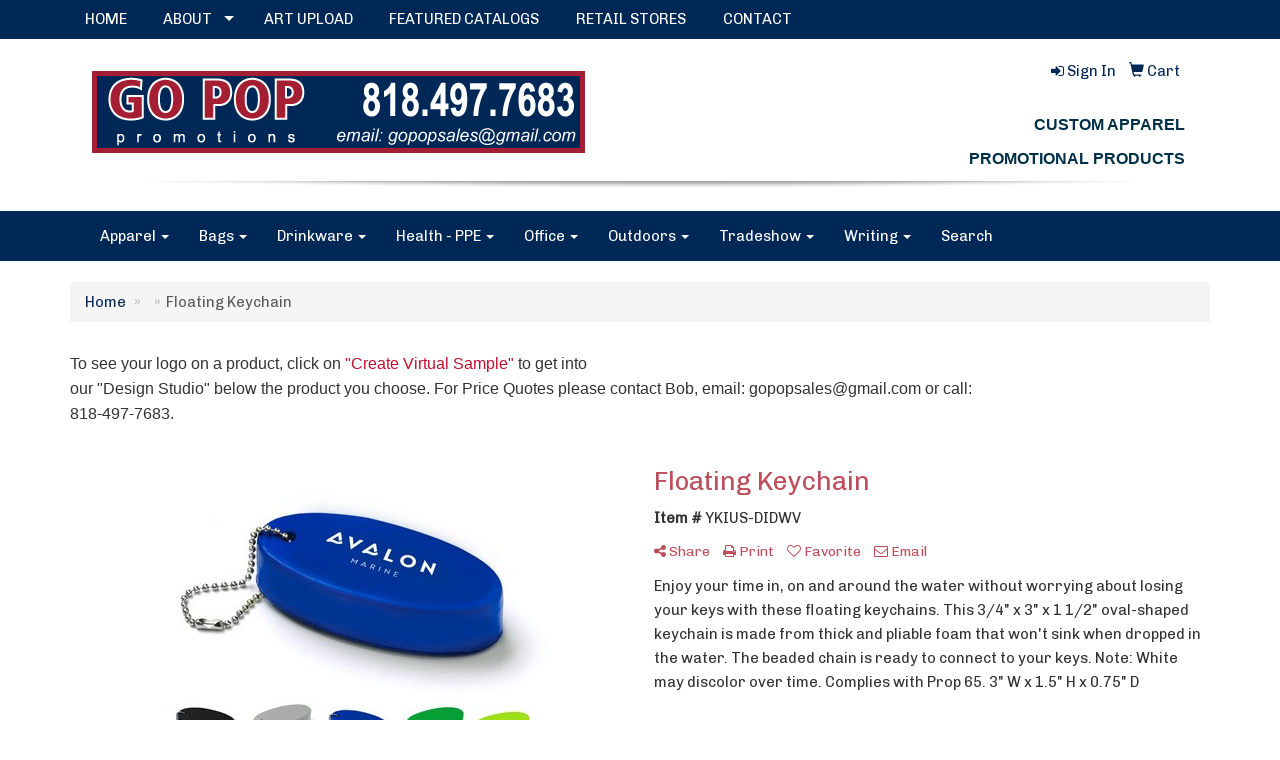

--- FILE ---
content_type: text/html
request_url: https://www.gopoppromotions.com/ws/ws.dll/PrDtl?UID=210432&SPC=ykius-didwv&Detail=1
body_size: 14731
content:
<!-- WebExpress Embedded iFrame Page : Product Detail Page -->
<!DOCTYPE html>
<html lang="en">
  <head>
    <meta charset="utf-8">
    <meta http-equiv="X-UA-Compatible" content="IE=edge">
    <meta name="viewport" content="width=device-width, initial-scale=1">
    <!-- The above 3 meta tags *must* come first in the head; any other head content must come *after* these tags -->
    <link href="/distsite/styles/7/common/css/bootstrap.min.css" rel="stylesheet">
    <link rel="stylesheet" type="text/css" href="/distsite/styles/7/common/css/slick/slick.css"/>
    <link href="/distsite/styles/7/common/css/datepicker.css" rel="stylesheet">
    <!-- Additional styles -->
    <link href="/distsite/styles/7/common/css/font-awesome.min.css" rel="stylesheet">
	<!-- Custom styles for this theme -->
    <link href="/we/we.dll/StyleSheet?UN=210432&Type=WETheme-PS&TS=44232.538287037" rel="stylesheet">
    <style>

#main-content > div > div.link-container > hr:nth-child(2){
   display: none;
}
#main-content > div > div.link-container > div:nth-child(3){
   display: none;
}
#main-content > div > div.link-container > hr:nth-child(4){
   display: none;
}
#pcarousel-container {
border: 5px solid #a41e34;
}

</style>
<style>

@media(min-width:930px){#logo > a > img{max-width: 128%;}}
</style>
    <!-- HTML5 shim and Respond.js for IE8 support of HTML5 elements and media queries -->
    <!--[if lt IE 9]>
      <script src="https://oss.maxcdn.com/html5shiv/3.7.2/html5shiv.min.js"></script>
      <script src="https://oss.maxcdn.com/respond/1.4.2/respond.min.js"></script>
    <![endif]-->

<!-- Custom for this page -->

<title>Floating Keychain</title>

<style> div.slick-slider { width: 1px; min-width: 100%; *width: 100%; }</style>


<script>

/* Entire page (C) Copyright 2008-2012 Quick Technologies Inc. Copying, distribution or use outside of this site of this   	*/
/* proprietary source code is strictly prohibited. 																		*/

function popup(url, name)
{
	var opts = "toolbar=no,status=no,location=no,menubar=no,resizable=yes,height=500,width=750,scrollbars=no";
	var popupbox = window.open(url, name, opts);
	popupbox.focus();
}

</script>

<!-- Image swap -->
<script src="/js/SwapImages.js"></script>

<!-- For print function -->
<!--
<script>
 window.onload = function()
{
 window.focus();
 window.print();
 setInterval(function() { window.close(); }, 3000); // Chrome requires this so that it doesn't close the window before the print dialog is closed
}
</script>
-->

<!-- End print function -->

<!-- For highslide : VDS and pop-ups -->
	<script type="text/javascript" src="/highslide/highslide-full.packed.js"></script>
	<script type="text/javascript" src="/highslide/highslide.config.js" charset="utf-8"></script>
	<link rel="stylesheet" type="text/css" href="/highslide/highslide.css" />
	<script type="text/javascript">
	hs.lang = {
	   loadingText: '',
	   restoreTitle : 'Click to close.  Click and drag to move.'
	};
	hs.expandCursor = null; // hide zoom cursor
	hs.preserveContent = false;
	</script>
<!-- End highslide -->

<!-- For VDS -->
<script>
function PSLaunchVDS(btn,url)
{
	// If embedded in WE/WEP, then call from main/parent window
	if (window.parent!=window && self.name=='WE_Frame') {
		window.parent.postMessage('WE04-'+url,'*');
		return(false);
	}
	// Otherwise call from this page (for external custom sites embedding PS)
	else {
		btn.href=url;
		return(hs.htmlExpand(btn, { objectType: 'iframe', objectLoadTime:'after', align: 'center', height:775, width:1050, allowWidthReduction:true, minWidth:100, minHeight:100 } ));
	}
}
</script>
<!-- End VDS -->

<!-- End custom -->

<style>

	.page {
		padding:0px;
	}


/* Small Devices, Tablets */
@media only screen and (min-width : 480px) {
.rwd-table th,  .rwd-table td {
	border: 1px solid #ddd !important;
}
}
.rwd-table {
	margin: 1em 0;
	min-width: 300px;
}
.rwd-table th {
	display: none;
	font-weight: normal;
}
.rwd-table td {
	display: block;
}
.rwd-table td:first-child {
	padding-top: .5em;
}
.rwd-table td:last-child {
	padding-bottom: .5em;
}
.rwd-table td:before {
	content: attr(data-th) "";
	font-weight: bold;
	width: 6.5em;
	display: inline-block;
}

@media (min-width: 480px) {
.rwd-table td:before {
	display: none;
}
}
.rwd-table th, .rwd-table td {
	text-align: left;
}

@media (min-width: 480px) {
.rwd-table th, .rwd-table td {
	display: table-cell;
	padding: .25em .5em;
}
.rwd-table th:first-child, .rwd-table td:first-child {
	padding-left: .5em;
}
.rwd-table th:last-child, .rwd-table td:last-child {
	padding-right: 0;
}
.table.rwd-table th,  .table.rwd-table td {
	border: 0;
}
}
</style>

</head>

<body style="background:#fff;">

	<div class="col-lg-12 col-md-12 col-xs-12 container page">

    <!-- Breadcrumbs -->
      <div class="row"  >
      	<div class="col-sm-12">
            <!-- Breadcrums -->
            <ol class="breadcrumb">
              <li><a href="https://www.gopoppromotions.com" target="_top">Home</a></li>
    				  <li><a href="#0"></a></li>
    				  <li class="active">Floating Keychain</li>
            </ol>
        </div>
      </div>

      <div id="main-content" class="row" style="margin:0px 2px 0px 0px;">




<!-- main content -->

<!--
<img src="/we/we.dll/Pic?UN=210432&F=C&MaxW=400&MaxH=100" alt="" border="0">
-->

<!-- PS Custom Header -->
<p><font face="Verdana" size="2"><p><span face="helvetica, arial, sans-serif" style="font-family: helvetica, arial, sans-serif;"><span style="font-size: 16px;">To see your logo on a product, click on <span style="color: #c30e2e;">"Create Virtual Sample"</span> to get into<br /></span></span><span face="helvetica, arial, sans-serif" style="font-family: helvetica, arial, sans-serif;"><span style="font-size: 16px;">our "Design Studio" below the product you choose.&nbsp;</span></span><span face="helvetica, arial, sans-serif" style="font-family: helvetica, arial, sans-serif;"><span style="font-size: 16px;">For Price Quotes please contact Bob, email: gopopsales@gmail.com or call:<br /></span></span><span face="helvetica, arial, sans-serif" style="font-family: helvetica, arial, sans-serif;"><span style="font-size: 16px;">818-497-7683.</span></span></p></font></p>

            <ul id="product-nav" class="list list-unstyled list-inline visible-xs">
              <!--<li ><a href="#" onclick="window.history.back();return(false);"><span class="glyphicon glyphicon-chevron-left"></span> Back to Results</a></li>-->
<!--              <li><a href="#">Next Product <span class="glyphicon glyphicon-chevron-right"></span></a></li>-->
            </ul> <!-- Product Controls -->

        	<div class="row">

        	<div class="col-sm-6">
            	<div id="product-detail">

                    <div id="product-img" class="">
                      <img id="zoom" class="img-responsive" src="/ws/ws.dll/QPic?SN=50219&P=561514157&PX=400" alt="Floating Keychain" data-zoom-image="/ws/ws.dll/QPic?SN=50219&P=561514157&PX=1800" >
               		</div>

                    <div id="product-detail-controls" >
                        <div id="product-img-controls">
                            <ul class="list list-inline">
                            	<li><a class="vds-btn" title="Create a virtual sample with your own logo" href="#" onclick="return PSLaunchVDS(this,'https://vds.sage.net/index.html?{%22authKey%22%3A%22PS_210432_8bc113d4b237a3e26a83fe53192df093%22%2C%22backgroundID%22%3A%221-561514157%22%2C%22companyLogo%22%3A%22%2Fimages%2Fvdslogo_generic.png%22%2C%22logoRemoval%22%3Afalse%2C%22callbackUrl%22%3A%22%2Fservice%2Fws.dll%2FSWVDSReturn%22%2C%22keepAspectRatio%22%3Atrue}');"><i class="fa fa-pencil-square-o" aria-hidden="true"></i> View with Logo</a></li>
                                <li><a class="dl-btn hidden-vds-mobile" id="DownloadImage" title="Download this image" href="#" onclick="this.href=document.getElementById('zoom').getAttribute('data-zoom-image')+'&ForceDL=1';"><i class="fa fa-arrow-circle-o-down" aria-hidden="true"></i> Download</a></li>
                            </ul>
                        </div>
                	</div><!--/#product detail controls -->

				 <div id="thumbCarousel-container" style="width:1px; min-width: 100%;">
                    <div id="thumbCarousel">
                       <div class="item"><a href="#" onclick="return(false);"><img onclick="SwapImage('zoom',this);" data-lazy="/ws/ws.dll/QPic?SN=50219&P=561514157&PX=300&ReqFrameSize=1&I=1" alt="Floating Keychain" title="Floating Keychain"></a></div><div class="item"><a href="#" onclick="return(false);"><img onclick="SwapImage('zoom',this);" data-lazy="/ws/ws.dll/QPic?SN=50219&P=561514157&PX=300&ReqFrameSize=1&I=2" alt="Floating Keychain" title="Floating Keychain"></a></div><div class="item"><a href="#" onclick="return(false);"><img onclick="SwapImage('zoom',this);" data-lazy="/ws/ws.dll/QPic?SN=50219&P=561514157&PX=300&ReqFrameSize=1&I=3" alt="Black" title="Black"></a></div><div class="item"><a href="#" onclick="return(false);"><img onclick="SwapImage('zoom',this);" data-lazy="/ws/ws.dll/QPic?SN=50219&P=561514157&PX=300&ReqFrameSize=1&I=4" alt="Blue" title="Blue"></a></div><div class="item"><a href="#" onclick="return(false);"><img onclick="SwapImage('zoom',this);" data-lazy="/ws/ws.dll/QPic?SN=50219&P=561514157&PX=300&ReqFrameSize=1&I=5" alt="Blue" title="Blue"></a></div><div class="item"><a href="#" onclick="return(false);"><img onclick="SwapImage('zoom',this);" data-lazy="/ws/ws.dll/QPic?SN=50219&P=561514157&PX=300&ReqFrameSize=1&I=6" alt="Gray" title="Gray"></a></div><div class="item"><a href="#" onclick="return(false);"><img onclick="SwapImage('zoom',this);" data-lazy="/ws/ws.dll/QPic?SN=50219&P=561514157&PX=300&ReqFrameSize=1&I=7" alt="Gray" title="Gray"></a></div><div class="item"><a href="#" onclick="return(false);"><img onclick="SwapImage('zoom',this);" data-lazy="/ws/ws.dll/QPic?SN=50219&P=561514157&PX=300&ReqFrameSize=1&I=8" alt="Green" title="Green"></a></div><div class="item"><a href="#" onclick="return(false);"><img onclick="SwapImage('zoom',this);" data-lazy="/ws/ws.dll/QPic?SN=50219&P=561514157&PX=300&ReqFrameSize=1&I=9" alt="Green" title="Green"></a></div><div class="item"><a href="#" onclick="return(false);"><img onclick="SwapImage('zoom',this);" data-lazy="/ws/ws.dll/QPic?SN=50219&P=561514157&PX=300&ReqFrameSize=1&I=10" alt="Lime Green" title="Lime Green"></a></div><div class="item"><a href="#" onclick="return(false);"><img onclick="SwapImage('zoom',this);" data-lazy="/ws/ws.dll/QPic?SN=50219&P=561514157&PX=300&ReqFrameSize=1&I=11" alt="Lime Green" title="Lime Green"></a></div><div class="item"><a href="#" onclick="return(false);"><img onclick="SwapImage('zoom',this);" data-lazy="/ws/ws.dll/QPic?SN=50219&P=561514157&PX=300&ReqFrameSize=1&I=12" alt="Orange" title="Orange"></a></div><div class="item"><a href="#" onclick="return(false);"><img onclick="SwapImage('zoom',this);" data-lazy="/ws/ws.dll/QPic?SN=50219&P=561514157&PX=300&ReqFrameSize=1&I=13" alt="Orange" title="Orange"></a></div><div class="item"><a href="#" onclick="return(false);"><img onclick="SwapImage('zoom',this);" data-lazy="/ws/ws.dll/QPic?SN=50219&P=561514157&PX=300&ReqFrameSize=1&I=14" alt="Red" title="Red"></a></div><div class="item"><a href="#" onclick="return(false);"><img onclick="SwapImage('zoom',this);" data-lazy="/ws/ws.dll/QPic?SN=50219&P=561514157&PX=300&ReqFrameSize=1&I=15" alt="Red" title="Red"></a></div><div class="item"><a href="#" onclick="return(false);"><img onclick="SwapImage('zoom',this);" data-lazy="/ws/ws.dll/QPic?SN=50219&P=561514157&PX=300&ReqFrameSize=1&I=16" alt="White" title="White"></a></div><div class="item"><a href="#" onclick="return(false);"><img onclick="SwapImage('zoom',this);" data-lazy="/ws/ws.dll/QPic?SN=50219&P=561514157&PX=300&ReqFrameSize=1&I=17" alt="White" title="White"></a></div><div class="item"><a href="#" onclick="return(false);"><img onclick="SwapImage('zoom',this);" data-lazy="/ws/ws.dll/QPic?SN=50219&P=561514157&PX=300&ReqFrameSize=1&I=18" alt="Yellow" title="Yellow"></a></div><div class="item"><a href="#" onclick="return(false);"><img onclick="SwapImage('zoom',this);" data-lazy="/ws/ws.dll/QPic?SN=50219&P=561514157&PX=300&ReqFrameSize=1&I=19" alt="Yellow" title="Yellow"></a></div>
                    </div>
				</div>

                </div> <!-- /#product detail -->
            </div> <!--/.col 6 -->

            <div class="col-sm-6">

                 <div id="product-controls">
                   <div class="row">
                        <div class="col-xs-6">
                             <span  style="display:none;"><a href="#" target="_parent" class="hidden-xs"  title="Previous item"><span class="glyphicon glyphicon-chevron-left"></span> Previous</a></span>
                        </div>
                        <div class="col-xs-6 text-right">
                          	 <span  style="display:none;"><a href="#" target="_parent" class="hidden-xs"  title="Next item"><span class="glyphicon glyphicon-chevron-right"></span> Next</a></span>
                        </div>
                   </div>
               </div>

               <h1 class="product-name">Floating Keychain</h1>
                <p class="item-numb"><span class="notranslate"><strong>Item #</strong> YKIUS-DIDWV</span></p>
				<!--
	                <p class="item-numb"><strong>SAGE #</strong> 50219</p>
				-->


                <!-- Share Print Email -->
                <ul id="share-block" class="list list-inline">
                	  
                    <li><a href="#" onclick="$('#share-toolbar').toggle();return(false);"><i class="fa fa-share-alt" aria-hidden="true"></i> Share</a></li>
                    
                    
                    <li><a href="#" onclick="popup('https://www.gopoppromotions.com/ws/ws.dll/PrDtl?UID=210432&SPC=ykius-didwv&Detail=1&Print=1','PrintProd');return(false);"><i class="fa fa-print" aria-hidden="true"></i> Print</a></li>
                    
                    <li class="list-inline-item" ><a href="javascript:void(0);" id="favorite-link" onclick="HandleFavorite();"><i id="favorite-icon" class="fa fa-heart-o"></i> Favorite</a></li>
                    
                    <li><a href="#" data-toggle="modal" data-target="#email-product"><i class="fa fa-envelope-o" aria-hidden="true"></i> Email</a></li>
                    
                </ul>

                <div id="share-toolbar" style="display:none;" class="a2a_kit a2a_kit_size_20 a2a_default_style" data-a2a-url="https://www.gopoppromotions.com/p/YKIUS-DIDWV/floating-keychain" data-a2a-title="">
                  <a class="a2a_button_facebook"></a>
                  <a class="a2a_button_twitter"></a>
                  <a class="a2a_button_linkedin"></a>
                  <a class="a2a_button_pinterest"></a>
                  <a class="a2a_button_copy_link"></a>
        				  <a class="a2a_dd" href="https://www.addtoany.com/share"></a>
            </div>
            <script async src="https://static.addtoany.com/menu/page.js"></script>



                <p class="item-desc">
                Enjoy your time in, on and around the water without worrying about losing your keys with these floating keychains. This 3/4&quot; x 3&quot; x 1 1/2&quot; oval-shaped keychain is made from thick and pliable foam that won't sink when dropped in the water. The beaded chain is ready to connect to your keys. Note: White may discolor over time.  Complies with Prop 65.  3&quot; W x 1.5&quot; H x 0.75&quot; D
                </p>

        <!--
				<p class="inventory lowInventory">In Stock</p>
				-->

            
        <div class="alert alert-warning"  style="display:none;"><i class="fa fa-exclamation-circle"></i> This product is no longer active. Confirm pricing and availability. </div>

						<div class="alert-compliance"  style="display:none;" >
							<span class="warning-icon"></span><div class="msg"><p><b>WARNING: </b></div>
						</div>


<!-- ORDER MATRIX -->
<form name="OrderMatrixFrm" method="post" action="/ws/ws.dll/ModCart?UN=210432&Rec=561514157&Type=Order&FromMatrix=1&ReqMoreInput=1">

<table id="order-grid" class="table table-none" style="margin-top:20px;">
  <thead>
    <tr>
        <th>Qty</th>
        <th>Options</th>
    </tr>
  </thead>
  <tbody>
      <tr id="OrderRow_1"><td class="col-sm-3"><div class="inventory-wrap"><input type="text" class="form-control" id="Order_1_Qty" name="Order_1_Qty" onkeypress="ShowOrderRow(2);" placeholder="Qty*"><span id="Inventory_1"></span></div></td><td><div class="form-group"><select class="form-control matrixfld" id="Order_1_Clr" name="Order_1_Clr" onchange="ShowOrderRow(2);"><option value="">-- Color --</option><option value="Blue">Blue</option><option value="Gray">Gray</option><option value="Green">Green</option><option value="Lime Green">Lime Green</option><option value="Orange">Orange</option><option value="Red">Red</option><option value="White">White</option><option value="Yellow">Yellow</option><option value="Black">Black</option></select></div><div class="form-group"><select class="form-control matrixfld" id="Order_1_Custom1" name="Order_1_Custom1" onchange="ShowOrderRow(2);"><option value="">-- Imprint --</option><option value="1">Additional Location (each) (+$0.30)</option></select></div></td></tr><tr id="OrderRow_2" style="display:none;"><td class="col-sm-3"><div class="inventory-wrap"><input type="text" class="form-control" id="Order_2_Qty" name="Order_2_Qty" onkeypress="ShowOrderRow(3);" placeholder="Qty*"><span id="Inventory_2"></span></div></td><td><div class="form-group"><select class="form-control matrixfld" id="Order_2_Clr" name="Order_2_Clr" onchange="ShowOrderRow(3);"><option value="">-- Color --</option></select></div><div class="form-group"><select class="form-control matrixfld" id="Order_2_Custom1" name="Order_2_Custom1" onchange="ShowOrderRow(3);"><option value="">-- Imprint --</option></select></div></td></tr><tr id="OrderRow_3" style="display:none;"><td class="col-sm-3"><div class="inventory-wrap"><input type="text" class="form-control" id="Order_3_Qty" name="Order_3_Qty" onkeypress="ShowOrderRow(4);" placeholder="Qty*"><span id="Inventory_3"></span></div></td><td><div class="form-group"><select class="form-control matrixfld" id="Order_3_Clr" name="Order_3_Clr" onchange="ShowOrderRow(4);"><option value="">-- Color --</option></select></div><div class="form-group"><select class="form-control matrixfld" id="Order_3_Custom1" name="Order_3_Custom1" onchange="ShowOrderRow(4);"><option value="">-- Imprint --</option></select></div></td></tr><tr id="OrderRow_4" style="display:none;"><td class="col-sm-3"><div class="inventory-wrap"><input type="text" class="form-control" id="Order_4_Qty" name="Order_4_Qty" onkeypress="ShowOrderRow(5);" placeholder="Qty*"><span id="Inventory_4"></span></div></td><td><div class="form-group"><select class="form-control matrixfld" id="Order_4_Clr" name="Order_4_Clr" onchange="ShowOrderRow(5);"><option value="">-- Color --</option></select></div><div class="form-group"><select class="form-control matrixfld" id="Order_4_Custom1" name="Order_4_Custom1" onchange="ShowOrderRow(5);"><option value="">-- Imprint --</option></select></div></td></tr><tr id="OrderRow_5" style="display:none;"><td class="col-sm-3"><div class="inventory-wrap"><input type="text" class="form-control" id="Order_5_Qty" name="Order_5_Qty" onkeypress="ShowOrderRow(6);" placeholder="Qty*"><span id="Inventory_5"></span></div></td><td><div class="form-group"><select class="form-control matrixfld" id="Order_5_Clr" name="Order_5_Clr" onchange="ShowOrderRow(6);"><option value="">-- Color --</option></select></div><div class="form-group"><select class="form-control matrixfld" id="Order_5_Custom1" name="Order_5_Custom1" onchange="ShowOrderRow(6);"><option value="">-- Imprint --</option></select></div></td></tr><tr id="OrderRow_6" style="display:none;"><td class="col-sm-3"><div class="inventory-wrap"><input type="text" class="form-control" id="Order_6_Qty" name="Order_6_Qty" onkeypress="ShowOrderRow(7);" placeholder="Qty*"><span id="Inventory_6"></span></div></td><td><div class="form-group"><select class="form-control matrixfld" id="Order_6_Clr" name="Order_6_Clr" onchange="ShowOrderRow(7);"><option value="">-- Color --</option></select></div><div class="form-group"><select class="form-control matrixfld" id="Order_6_Custom1" name="Order_6_Custom1" onchange="ShowOrderRow(7);"><option value="">-- Imprint --</option></select></div></td></tr><tr id="OrderRow_7" style="display:none;"><td class="col-sm-3"><div class="inventory-wrap"><input type="text" class="form-control" id="Order_7_Qty" name="Order_7_Qty" onkeypress="ShowOrderRow(8);" placeholder="Qty*"><span id="Inventory_7"></span></div></td><td><div class="form-group"><select class="form-control matrixfld" id="Order_7_Clr" name="Order_7_Clr" onchange="ShowOrderRow(8);"><option value="">-- Color --</option></select></div><div class="form-group"><select class="form-control matrixfld" id="Order_7_Custom1" name="Order_7_Custom1" onchange="ShowOrderRow(8);"><option value="">-- Imprint --</option></select></div></td></tr><tr id="OrderRow_8" style="display:none;"><td class="col-sm-3"><div class="inventory-wrap"><input type="text" class="form-control" id="Order_8_Qty" name="Order_8_Qty" onkeypress="ShowOrderRow(9);" placeholder="Qty*"><span id="Inventory_8"></span></div></td><td><div class="form-group"><select class="form-control matrixfld" id="Order_8_Clr" name="Order_8_Clr" onchange="ShowOrderRow(9);"><option value="">-- Color --</option></select></div><div class="form-group"><select class="form-control matrixfld" id="Order_8_Custom1" name="Order_8_Custom1" onchange="ShowOrderRow(9);"><option value="">-- Imprint --</option></select></div></td></tr><tr id="OrderRow_9" style="display:none;"><td class="col-sm-3"><div class="inventory-wrap"><input type="text" class="form-control" id="Order_9_Qty" name="Order_9_Qty" onkeypress="ShowOrderRow(10);" placeholder="Qty*"><span id="Inventory_9"></span></div></td><td><div class="form-group"><select class="form-control matrixfld" id="Order_9_Clr" name="Order_9_Clr" onchange="ShowOrderRow(10);"><option value="">-- Color --</option></select></div><div class="form-group"><select class="form-control matrixfld" id="Order_9_Custom1" name="Order_9_Custom1" onchange="ShowOrderRow(10);"><option value="">-- Imprint --</option></select></div></td></tr><tr id="OrderRow_10" style="display:none;"><td class="col-sm-3"><div class="inventory-wrap"><input type="text" class="form-control" id="Order_10_Qty" name="Order_10_Qty" onkeypress="ShowOrderRow(11);" placeholder="Qty*"><span id="Inventory_10"></span></div></td><td><div class="form-group"><select class="form-control matrixfld" id="Order_10_Clr" name="Order_10_Clr" onchange="ShowOrderRow(11);"><option value="">-- Color --</option></select></div><div class="form-group"><select class="form-control matrixfld" id="Order_10_Custom1" name="Order_10_Custom1" onchange="ShowOrderRow(11);"><option value="">-- Imprint --</option></select></div></td></tr>
   </tbody>
 </table>




<!-- alert -->
<div class="alert alert-price-msg"  style="display:none;" >Please click a button below or contact us for pricing information.</div>

		<div id="order-options">
      
        <a href="/ws/ws.dll/ModCart?Add=1&DistID=210432&Rec=561514157&Type=Order" class="btn btn-default btn-add-cart"  onclick="if (document.getElementById('Order_1_Qty')) {if (!OrderMatrixValidator(OrderMatrixFrm, 'Order')) return(false); OrderMatrixFrm.submit(); return(false);}">Add to Cart</a>
      
      
        <a class="btn btn-default btn-request-info"  href="#" data-toggle="modal" data-target="#request-info-modal" onclick="InjectRecaptcha();">Request Info</a>
      
      <!--
        <a class="btn btn-default btn-request-info"  href="/ws/ws.dll/ModCart?Add=1&DistID=210432&Rec=561514157&Type=Info">Request Info</a>
      -->

      
        <a class="btn btn-default btn-request-quote"  href="/ws/ws.dll/ModCart?Add=1&DistID=210432&Rec=561514157&Type=Quote" onclick="if (document.getElementById('Order_1_Qty')) {if (!OrderMatrixValidator(OrderMatrixFrm, 'Quote')) return(false); OrderMatrixFrm.submit(); return(false);}">Request Quote</a>
      
    </div><!-- order options -->

</form>

                <div class="clearfix"></div>

       

            </div> <!--/.col 6 -->

        </div> <!-- /.row -->

    <p class="detail-title"><br></p>

	


    <table id="price-grid" class="table rwd-table">
		<tr id="price-qty-row">
			<th>Quantity:</th>
			<th><span class="notranslate">250</span></th>
			<th><span class="notranslate">500</span></th>
			<th><span class="notranslate">1,000</span></th>
			<th><span class="notranslate">2,500</span></th>
			<!--<th><span class="notranslate"></span></th>-->
			<!--<th><span class="notranslate"></span></th>-->
		</tr>

	  <!--
      <tr>
        <td data-th="Quantity:">Pcs. Per Unit:</td>
        <td data-th="250">1</td>
        <td data-th="500">1</td>
        <td data-th="1,000">1</td>
        <td data-th="2,500">1</td>
        <td data-th="">0</td>
        <td data-th="">0</td>
      </tr>
	  -->
	  <!--
      <tr>
        <td data-th="Quantity:">Reg. Price <small>(each):</small></td>
        <td data-th="250"><span class="notranslate">$1.21</span></td>
        <td data-th="500"><span class="notranslate">$1.15</span></td>
        <td data-th="1,000"><span class="notranslate">$1.09</span></td>
        <td data-th="2,500"><span class="notranslate">$1.03</span></td>
        <td data-th=""></td>
        <td data-th=""></td>
      </tr>
	  -->
      <tr>
        <td data-th="Quantity:">Your Price <small>(each)</small>:</td>
        <td data-th="250"><span class="notranslate">$1.21</span></td>
        <td data-th="500"><span class="notranslate">$1.15</span></td>
        <td data-th="1,000"><span class="notranslate">$1.09</span></td>
        <td data-th="2,500"><span class="notranslate">$1.03</span></td>
        <!--<td data-th=""></td>-->
        <!--<td data-th=""></td>-->
      </tr>
	  <!--
      <tr>
        <td data-th="Quantity:">Your Savings:</td>
        <td data-th="250"></td>
        <td data-th="500"></td>
        <td data-th="1,000"></td>
        <td data-th="2,500"></td>
        <td data-th=""></td>
        <td data-th=""></td>
      </tr>
	  -->
    </table>


	<div class="pull-right"><small><span class="notranslate"></span></small></div>
	<div class="clear"></div>

	<div><small>Additional charges may apply.</small></div>

	



		<!-- Title -->
        <p class="detail-title"><br></p>

<!-- Begin Panels -->
<div class="panel-group product-accordian" id="accordion" role="tablist" aria-multiselectable="true">

  <div class="panel panel-default"  >
    <div class="panel-heading" role="tab" id="headingOne">
      <h4 class="panel-title">
        <a class="collapsed accordion-toggle" data-toggle="collapse" data-parent="#accordion" style="cursor:pointer;" data-target="#collapseOne" aria-expanded="false" aria-controls="collapseOne">
          Colors
        </a>
      </h4>
    </div>
    <div id="collapseOne" class="panel-collapse collapse" role="tabpanel" aria-labelledby="headingOne">
      <div class="panel-body">
        <p>Blue, Gray, Green, Lime Green, Orange, Red, White, Yellow, Black</p>
      </div>
    </div>
  </div>

  <div class="panel panel-default"  >
    <div class="panel-heading" role="tab" id="headingFive">
      <h4 class="panel-title">
        <a class="collapsed accordion-toggle" data-toggle="collapse" data-parent="#accordion" style="cursor:pointer;" data-target="#collapseFive" aria-expanded="false" aria-controls="collapseFive">
          Themes
        </a>
      </h4>
    </div>
    <div id="collapseFive" class="panel-collapse collapse" role="tabpanel" aria-labelledby="headingOne">
      <div class="panel-body">
        <p>Automotive, Beach, Boating, Camping, Fishing</p>
      </div>
    </div>
  </div>

  <div class="panel panel-default"  style="display:none;" >
    <div class="panel-heading" role="tab" id="headingTwo">
      <h4 class="panel-title">
        <a class="collapsed accordion-toggle" data-toggle="collapse" data-parent="#accordion" style="cursor:pointer;" data-target="#collapseTwo" aria-expanded="false" aria-controls="collapseTwo">
          Imprint Information
        </a>
      </h4>
    </div>
    <div id="collapseTwo" class="panel-collapse collapse" role="tabpanel" aria-labelledby="headingTwo">
      <div class="panel-body">
       <p>Pad printed. 2&quot; W x 0.875&quot; H on top. Price includes 1 Color, 1 Location</p>
      </div>
    </div>
  </div>

  <div class="panel panel-default"  style="display:none;" >
    <div class="panel-heading" role="tab" id="headingThree">
      <h4 class="panel-title">
        <a class="collapsed accordion-toggle" data-toggle="collapse" data-parent="#accordion" style="cursor:pointer;" data-target="#collapseThree" aria-expanded="false" aria-controls="collapseThree">
          Options
        </a>
      </h4>
    </div>
    <div id="collapseThree" class="panel-collapse collapse" role="tabpanel" aria-labelledby="headingThree">
      <div class="panel-body">
        <p>Imprint:  Additional Location (each) (+$0.30)</p>
      </div>
    </div>
  </div>

  <div class="panel panel-default"  style="display:none;" >
    <div class="panel-heading" role="tab" id="headingFour">
      <h4 class="panel-title">
        <a class="collapsed accordion-toggle" data-toggle="collapse" data-parent="#accordion" style="cursor:pointer;" data-target="#collapseFour" aria-expanded="false" aria-controls="collapseFour">
          Additional Information
        </a>
      </h4>
    </div>
    <div id="collapseFour" class="panel-collapse collapse" role="tabpanel" aria-labelledby="headingFour">
      <div class="panel-body">
        <p></p>
      </div>
    </div>
  </div>

  <div class="panel panel-default"  >
    <div class="panel-heading" role="tab" id="headingSix">
      <h4 class="panel-title">
        <a class="collapsed accordion-toggle" data-toggle="collapse" data-parent="#accordion" style="cursor:pointer;" data-target="#collapseSix" aria-expanded="false" aria-controls="collapseSix">
          Delivery Information
        </a>
      </h4>
    </div>
    <div id="collapseSix" class="panel-collapse collapse" role="tabpanel" aria-labelledby="headingFour">
      <div class="panel-body">
	        <p  >Production Time: 3 to 5 working days</p>
	        <p  >Packaging: Bulk; 300 units/ctn; 10 lbs./ctn; Dimensions: 12&quot; x 12&quot; x 24&quot;</p>
	        <p  style="display:none;" >Shipping Point: <img src="/webstore/CountryFlags/US.gif" alt=""> 06902 (Connecticut, United States)</p>
      </div>
    </div>
  </div>

</div> <!-- End panels -->

<!-- Supplier additional HTML -->


<!-- Product detail additional text -->


<!-- Similar products -->
<hr/>
<div id="similar-container">
  <p class="detail-title">You might also like...</p>
    <div id="similarCarousel"> <div class="item">
  <a href="https://www.gopoppromotions.com/p/VNMZT-PYWGQ/moq50-oval-floater-key-tag" target="_parent">
  <div class="pr-list-grid">
     <img class="img-responsive" src="/ws/ws.dll/QPic?SN=52252&P=137291508&I=0&PX=300" alt="MOQ50 Oval Floater Key Tag">
     <p class="pr-name">MOQ50 Oval Floater Key Tag</p>
     <p class="pr-price"  ><span class="notranslate">$0.84</span> - <span class="notranslate">$2.65</span></p>
     <p class="pr-number"  >Item #VNMZT-PYWGQ</p>
  </div>
  </a>
</div>

<div class="item">
  <a href="https://www.gopoppromotions.com/p/IHIYM-RBBKH/floating-keychain" target="_parent">
  <div class="pr-list-grid">
     <img class="img-responsive" src="/ws/ws.dll/QPic?SN=53232&P=397787111&I=0&PX=300" alt="Floating Keychain">
     <p class="pr-name">Floating Keychain</p>
     <p class="pr-price"  ><span class="notranslate">$0.68</span> - <span class="notranslate">$0.91</span></p>
     <p class="pr-number"  >Item #IHIYM-RBBKH</p>
  </div>
  </a>
</div>

<div class="item">
  <a href="https://www.gopoppromotions.com/p/PILYR-RCDYU/floating-keychain" target="_parent">
  <div class="pr-list-grid">
     <img class="img-responsive" src="/ws/ws.dll/QPic?SN=51814&P=397806416&I=0&PX=300" alt="Floating Keychain">
     <p class="pr-name">Floating Keychain</p>
     <p class="pr-price"  ><span class="notranslate">$1.42</span> - <span class="notranslate">$5.74</span></p>
     <p class="pr-number"  >Item #PILYR-RCDYU</p>
  </div>
  </a>
</div>

<div class="item">
  <a href="https://www.gopoppromotions.com/p/HIQSU-SCJGT/foam-key-ring-float" target="_parent">
  <div class="pr-list-grid">
     <img class="img-responsive" src="/ws/ws.dll/QPic?SN=52422&P=398266979&I=0&PX=300" alt="Foam Key Ring Float">
     <p class="pr-name">Foam Key Ring Float</p>
     <p class="pr-price"  ><span class="notranslate">$0.24</span> - <span class="notranslate">$0.51</span></p>
     <p class="pr-number"  >Item #HIQSU-SCJGT</p>
  </div>
  </a>
</div>

<div class="item">
  <a href="https://www.gopoppromotions.com/p/ULQXT-SPGZO/oval-shaped-foam-floating-key-ring" target="_parent">
  <div class="pr-list-grid">
     <img class="img-responsive" src="/ws/ws.dll/QPic?SN=53063&P=118493928&I=0&PX=300" alt="Oval Shaped Foam Floating Key Ring">
     <p class="pr-name">Oval Shaped Foam Floating Key Ring</p>
     <p class="pr-price"  ><span class="notranslate">$0.95</span> - <span class="notranslate">$1.49</span></p>
     <p class="pr-number"  >Item #ULQXT-SPGZO</p>
  </div>
  </a>
</div>

<div class="item">
  <a href="https://www.gopoppromotions.com/p/EHJWT-SPLWW/floating-keychain" target="_parent">
  <div class="pr-list-grid">
     <img class="img-responsive" src="/ws/ws.dll/QPic?SN=53519&P=368497238&I=0&PX=300" alt="Floating Keychain">
     <p class="pr-name">Floating Keychain</p>
     <p class="pr-price"  ><span class="notranslate">$0.87</span> - <span class="notranslate">$1.67</span></p>
     <p class="pr-number"  >Item #EHJWT-SPLWW</p>
  </div>
  </a>
</div>

 </div>
</div>


<!-- PS Custom Footer -->


<!-- end main content -->

      </div> <!-- /.row -->
    </div> <!-- /container -->


<!-- Request Info Modal -->
<div class="modal fade" id="request-info-modal" tabindex="-1" role="dialog" aria-labelledby="Request Info">
  <div class="modal-dialog modal-lg" role="document">
    <div class="modal-content">
    	<form id="request-info-form" class="form-horizontal" action="/ws/ws.dll/PSRequestInfo?UN=210432" method="POST">
        <input type="hidden" name="ProdID" value="561514157">
        <input type="hidden" name="Type" value="PS">
          <div class="modal-header">
            <button type="button" class="close" data-dismiss="modal" aria-label="Close"><span aria-hidden="true">&times;</span></button>
            <h4 class="modal-title">Request Info</h4>
          </div>
          <div class="modal-body">
            <div class="row">
                <div class="col-xs-3 col-sm-2">
                    <img class="img-responsive product-image" src="/ws/ws.dll/QPic?SN=50219&P=561514157&PX=400"/>
                </div>
                <div class="col-xs-9 col-sm-10">
                    <p><strong>Floating Keychain</strong></p>
                    <p><strong>Item#</strong> YKIUS-DIDWV</p>
                    <p style="font-size:14px;">Fill out the form below to receive more information about this product.</p>

                </div>
             </div>

                   <div class="modal-form" style="margin-top:20px;">

                     <div class="form-group">
                         <label class="col-sm-3" for="requestName">Name</label>
                         <div class="col-sm-9">
                             <input type="text" id="requestName" class="form-control" name="name" placeholder="Full name" required>
                         </div>
                     </div>
                     <div class="form-group">
                         <label class="col-sm-3" for="requestOrganization">Organization</label>
                         <div class="col-sm-9">
                             <input type="text" id="requestOrganization" class="form-control" name="Organization" placeholder="Organization (optional)">
                         </div>
                     </div>
                     <div class="form-group">
                         <label class="col-sm-3" for="requestEmail">Email</label>
                         <div class="col-sm-9">
                             <input type="email" id="requestEmail" class="form-control" name="email" placeholder="your@email.com">
                         </div>
                     </div>
                     <div class="form-group">
                         <label class="col-sm-3" for="requestPhone">Phone</label>
                         <div class="col-sm-4">
                             <input type="text" id="requestPhone" class="form-control" name="phone" placeholder="Phone">
                         </div>
                         <div class="visible-xs" style="margin-bottom:10px;"></div>
                          <label class="col-sm-2" for="requestZip">Zip/Postal</label>
                         <div class="col-sm-3">
                             <input type="text" id="requestZip" class="form-control" name="Zip" placeholder="Zip/Postal Code">
                         </div>
                    </div>
                     <div class="form-group">
                         <label class="col-sm-3" for="requestQty">Qty</label>
                         <div class="col-sm-3">
                             <input type="text" id="requestQty" class="form-control" name="qty" placeholder="1">
						 </div>
                     </div>


					   <div class="form-group">
                         <label class="col-sm-3" for="requestAdditional">Additional Information</label>
                         <div class="col-sm-9">
                             <textarea class="form-control" id="requestAdditional" rows="3" name="comments"></textarea>
                         </div>
                     </div>

					<!--


					 <div class="form-group">
                         <label class="col-sm-3" for="requestColor">Product Color</label>
                         <div class="col-sm-9">
							 <input type="text" id="requestColor" class="form-control" name="" placeholder="">
                         </div>
                     </div>



					   <div class="form-group">
                         <label class="col-sm-3" for="QuoteDateNeeded">Date Needed In Hand</label>
                         <div class="col-sm-9">
							<input type="text" class="form-control date" id="QuoteDateNeeded" name="QuoteDateNeeded" value="" placeholder="MM/DD/YYYY">
							<input type="checkbox" value="True" name="FirmDate" > This is a firm &quot;in hands&quot; date.
                         </div>
                     </div>


					   <div class="form-group">
                         <label class="col-sm-3" for="ImprintInformation">Imprint Information</label>
                         <div class="col-sm-9">
							 <textarea class="form-control" rows="3" name="" id="ImprintInformation"></textarea>
                         </div>
                     </div>

                     <div class="form-group">
                         <label class="col-sm-3" for="AdditonalInformation">Additional Information</label>
                         <div class="col-sm-9">
                             <textarea class="form-control" id="AdditonalInformation" rows="3" name="comments"></textarea>
                         </div>
                     </div>

					 <div class="form-group">
                         <label class="col-sm-3" for="Custom1">Custom 1</label>
                         <div class="col-sm-9">
                             <textarea class="form-control" id="Custom1" rows="3" name="custom1"></textarea>
                         </div>
                     </div>

					 <div class="form-group">
                         <label class="col-sm-3" for="Custom2">Custom 2</label>
                         <div class="col-sm-9">
                             <input type="text" class="form-control" id="custom2" name="" value="" placeholder="">
                         </div>
                     </div>

                      <div class="form-group">
                         <label class="col-sm-3" for="Custom3">Custom 3</label>
                         <div class="col-sm-9">

                        	<div class="checkbox">
								<label>
								  <input type="checkbox"> Option 1
								</label>
							</div>

                           <div class="checkbox">
								<label>
								  <input type="checkbox"> Option 2
								</label>
							</div>

                       		<div class="checkbox">
								<label>
								  <input type="checkbox"> Option 3
								</label>
							</div>
                         </div>
                     </div>

                     <div class="form-group">
                         <label class="col-sm-3" for="Custom4">Custom 4</label>
                         <div class="col-sm-9">

							 <select class="form-control" name="" id="Custom4">
								 <option value="">-- Choose --</option>
								 <option value="">Option 1</option>
								 <option value="">Option 2</option>
							 </select>

                         </div>
                     </div>


				   -->

           <!-- reCaptcha (dynamic loading) -->
           <script>
               var onReCaptchaLoad = function() {
                 var captchaWidgetId = grecaptcha.render( 'requestinfo-captcha', {
                   'sitekey' : '6LexOkMUAAAAADJRD6Ze0zvhKAFUT_jlsEUMNQW5',  // required
                   'theme' : 'light'  // optional
                 });
               };
               function InjectRecaptcha() {
                 var scriptElm = document.createElement('script');
                 scriptElm.src = 'https://www.google.com/recaptcha/api.js?hl=EN&render=explicit&onload=onReCaptchaLoad';
                 document.body.appendChild(scriptElm);
               }
           </script>
           <div class="form-group">
               <label class="col-sm-3"></label>
               <div class="col-sm-9">
                  <div id="requestinfo-captcha" class="form-group"></div>
                </div>
            </div>

                 </div>

          </div><!-- body -->
          <div class="modal-footer">
            <button type="submit" class="btn btn-default">Submit</button>
          </div><!-- footer -->
      </form>
    </div>
  </div>
</div>



<!-- Email Product Modal -->
<div class="modal fade" id="email-product" tabindex="-1" role="dialog" aria-labelledby="Email Product">
  <div class="modal-dialog" role="document">
    <div class="modal-content">
          <div class="modal-header">
            <button type="button" class="close" data-dismiss="modal" aria-label="Close"><span aria-hidden="true">&times;</span></button>
            <h4 class="modal-title">Email this item</h4>
          </div>
          <div class="modal-body">
              <p> Send a link to this item to a friend by completing the information below.  Note that we do not save these email addresses or add them to any mailing lists.</p>
               <iframe id="emailprod-iframe" frameborder="0" src=""></iframe>
          </div><!-- body -->
    </div>
  </div>
</div>


<!-- Bootstrap core Javascript
================================================== -->
<script src="/distsite/styles/7/common/js/jquery.min.js"></script>
<script src="/distsite/styles/7/common/js/migrate-3.1.0.js"></script>
<script src="/distsite/styles/7/common/js/bootstrap.min.js"></script>
<script src="/distsite/styles/7/common/js/ie10-viewport-bug-workaround.js"></script>

<!-- iFrame Resizer -->
<script src="/js/iframeResizer.contentWindow.min.js" type="text/javascript"></script>
<script type="text/javascript" src="/js/IFrameUtils.js?20150930"></script> <!-- For custom iframe integration functions (not resizing) -->
<script>ScrollParentToTop();</script>

<!-- This page only -->
<script src='/distsite/styles/7/common/js/jquery.elevatezoom.min.js'></script>
<script src="/distsite/styles/7/common/js/slick.min.js"></script>
<script src="/distsite/styles/7/common/js/datepicker.js"></script>
<SCRIPT src="/js/Utils.js"></SCRIPT>
<script src="/distsite/styles/7/common/js/custom.js"></script>
<script src="/js/jquery.noty.packaged.min.js"></script>

<script>

$(window).load(function(){

  if ('True'=='True') {

      var win = $(this); //this = window
      if (win.width() >= 750) {
			$('#zoom').elevateZoom({
		        //zoomType: "inner",
				cursor: "arrow",
				zoomWindowFadeIn: 500,
				zoomWindowFadeOut: 750,
				borderSize: 0,
				responsive: true,
        loadingIcon:  '/webstore/mgs/loading.gif'
		   	});
		  }

  }

});

// Disable zoom for small screens
$(window).on('resize', function(){
	      var win = $(this); //this = window
	      if (win.width() <750) {
//            var ez = $("#zoom").data("elevateZoom");
//            ez.changeState('disable'); // or disable
		        $.removeData($('#zoom'), 'elevateZoom'); //remove zoom instance from image
				    $('.zoomWrapper img.zoomed').unwrap();
		        $('.zoomContainer').remove(); // remove zoom container from DOM
		  }

});

$(document).ready(function(){
  $('#request-info-form').on('submit', function(e) {
    e.preventDefault();
    SubmitFormViaAjax(e, this, SubmitRequestInfo_Callback);
  });

	// Date UI
	 $('.date').datepicker({
			format: "mm/dd/yyyy"
		});

  $('#thumbCarousel').slick({
    dots: false,
    arrows: true,
    infinite: false,
    speed: 400,
    slidesToShow: 5,
    slidesToScroll: 4,
    responsive: [
      {
        breakpoint: 1024,
        settings: {
          slidesToShow: 4,
          slidesToScroll: 4
        }
      },
      {
        breakpoint: 600,
        settings: {
          slidesToShow: 4,
          slidesToScroll: 4
        }
      },
      {
        breakpoint: 480,
        settings: {
          slidesToShow: 4,
          slidesToScroll: 2,
          dots: false,
          arrows: false
        }
      }
    ]
  });


	// Similar products //

	 $('#similarCarousel').slick({
		  dots: false,
		  arrows: true,
		  infinite: true,
		  speed: 400,
		  autoplay: false,
		  slidesToShow: 5,
		  slidesToScroll: 4,
		  responsive: [
			{
			  breakpoint: 1024,
			  settings: {
				slidesToShow: 3,
				slidesToScroll: 3,
				infinite: true,
				dots: false
			  }
			},
			{
			  breakpoint: 600,
			  settings: {
				slidesToShow: 2,
				slidesToScroll: 2
			  }
			},
			{
			  breakpoint: 480,
			  settings: {
				slidesToShow: 2,
				slidesToScroll: 2
			  }
			}
		  ]
		});



  $('#email-product').on('show.bs.modal',function() {
    $(this).find('iframe').attr('src','/ws/ws.dll/EmailProd?UN=210432&Area=W&ProdID=561514157');
    if ($(this).width() <750) {
      ScrollParentToTop();
    }
  })

});

function SwapImage(targetimg,srcimg)
{
  // Swaps the image for the ElevateZoom control
  var srcurl = srcimg.src;
  var smallimgurl=srcurl.replace("PX=300&ReqFrameSize=1", "PX=400"); // Change PX parameter to 400 for regular pic URL
  var largeimgurl=srcurl.replace("PX=300&ReqFrameSize=1", "PX=1800"); // Change PX parameter to 1800 for zoom URL

  var ez = $("#zoom").data("elevateZoom");
  if (ez) {
    // For larger screens that have zoom enabled
    ez.swaptheimage(smallimgurl, largeimgurl);
  }
  else {
    // For mobile (zoom is disabled)
    document.getElementById('zoom').src=smallimgurl;
  }

  document.getElementById('zoom').setAttribute('data-zoom-image',largeimgurl);
}

function ShowOrderRow(rownum)
{
  row=document.getElementById('OrderRow_'+rownum);
  if (row.style.display=='') return;  //already showing
  // copy select element contents
  var src=document.getElementById('Order_1_Clr');
  if (src) {
    if (src.tagName=="SELECT") {
      document.getElementById('Order_'+rownum+'_Clr').innerHTML=src.innerHTML;
    }
  }
  var src=document.getElementById('Order_1_Size');
  if (src) {
    if (src.tagName=="SELECT") {
      document.getElementById('Order_'+rownum+'_Size').innerHTML=src.innerHTML;
    }
  }
  for (col=1 ; col<=4 ; col++) {
    var src=document.getElementById('Order_1_Custom'+col);
    if (src) {
      if (src.tagName=="SELECT") {
        document.getElementById('Order_'+rownum+'_Custom'+col).innerHTML=src.innerHTML;
      }
    }
  }
  // Show the new row
  row.style.display='';
}

function OrderMatrixValidator(frm, type)
{
  var TotalQty=0;

  // Check for validation and required fields
  for (var i=1 ; i<=10 ; i++) {
    if (i==1 || document.getElementById('Order_'+i+'_Qty').value>'') {
      if (!MinLen(document.getElementById('Order_'+i+'_Qty'),"Quantity",1)) return(false);
      if (!IsNum(document.getElementById('Order_'+i+'_Qty'),"Quantity")) return(false);
      TotalQty+=parseInt(document.getElementById('Order_'+i+'_Qty').value);
      //if (!MinLen(document.getElementById('Order_'+i+'_Clr'),"Color",1)) return(false);
      //if (!MinLen(document.getElementById('Order_'+i+'_Size'),"Size",1)) return(false);
    }
  }
  TotalQty+=0;

  // Check for min qty
  var MinQty=250;
  if (TotalQty <MinQty) {
    alert('The total quantity must be at least '+MinQty+'.');
    return(false);
  }

  // Set the action type in the URL
  var actionUrl = $(frm).attr('action');
  var newUrl = new URL(actionUrl, window.location.origin);
  newUrl.searchParams.set('Type', type);
  $(frm).attr('action', newUrl.toString());

	return(true);
}

function HandleFavorite()
{
	// ToggleFavorite();
	 ShowLoginAlert();
}

function ShowLoginAlert()
{
	var $link = $('#favorite-link');

	$link.tooltip({ trigger: 'manual', title: 'Login to add to your favorites' }).tooltip('show');
	
	setTimeout(() => {
		$link.tooltip('hide');
	}, 4000);
}

function ToggleFavorite()
{
  var setTo = $('#favorite-icon').hasClass('fa-heart-o') ? '1' : '0';
  var url = '/ws/ws.dll/product-action?a=100';
  var datastring = 'siteID=210432&type=PS&productId=1514157&setTo='+setTo;
  PostToServiceAsyncCallback(url, datastring, ToggleFavorite_Callback, ToggleFavorite_ErrCallback);
}

function ToggleFavorite_Callback(data)
{
  var respArr = data.split("\t");
	var ok = respArr[0] == '1';

	if (ok) {
		var $icon = $('#favorite-icon');
		var isFav = $icon.hasClass('fa-heart-o');

		$icon.toggleClass('fa-heart-o fa-heart');
		
		if (isFav) {
			$icon.css({
				transition: 'transform 0.175s ease-in-out',
				transform: 'scale(1.15)'
			});
	
			setTimeout(() => {
				$icon.css('transform', 'scale(1)');
			}, 175);
		}
	} else {
		alert(respArr[1]);
	}
}

function ToggleFavorite_ErrCallback(data)
{
  alert('There was a problem favoriting the product. Please try again later.');
}

function SubmitRequestInfo_Callback(data)
{
  var respArr = data.split("\t");
  var ok = respArr[0] == '1';

  if (ok) {
    $('#request-info-modal').modal('hide');
    $('#request-info-modal').one('hidden.bs.modal', function() {
      // Scroll the user back to the top so the alert is visible
      $(window.parent).scrollTop(0);
      
      noty({
        text: 'Your request has been submitted.',
        type: 'success',
        layout: 'topRight',
        theme: 'bootstrapTheme',
        timeout: 10000,
      });
    });
  } else {
    alert(respArr[1]);
  }
}
</script>

<!-- Expand all panels if printing -->
<!--
	<script>
	 $('#accordion .panel-collapse').collapse('show');
	</script>
-->

<!-- Expand all panels if option is set to do so -->
<!--
  <script>
	 $('#accordion .panel-collapse').collapse('show');
	</script>
-->



</body>
</html>
